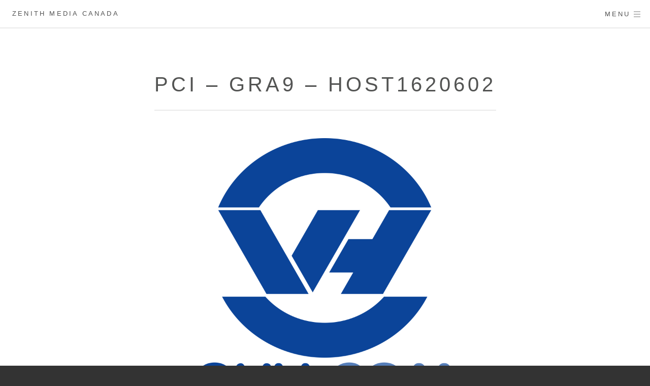

--- FILE ---
content_type: text/html; charset=UTF-8
request_url: https://zenithmedia.ca/announcements/maintenance/pci-gra9-host1620602-4-14361/
body_size: 8273
content:
<!-- Developed by Zenith Media Canada - https://zenithmedia.ca for the Nubes WordPress Platform - https://nubes.ca and its many clients -->
<!DOCTYPE HTML>
<html dir="ltr" lang="en-CA" prefix="og: https://ogp.me/ns#">
<head>
<meta charset="UTF-8">

<meta name='viewport' content='width=device-width, initial-scale=1'>
<!-- RSS/ATOM Feed --><link rel='alternate' type='application/atom+xml' title='Atom Feed' href='https://zenithmedia.ca/feed/atom/' /><link rel='alternate' type='application/rss+xml' title='RSS 2.0 Feed' href='https://zenithmedia.ca/feed/' />
<!-- Description Meta Controlled by Rank-Math Plugin -->
<meta name='keywords' content='api, application hosting, business hosting, business website hosting, canadian servers, cloud application hosting, cloud servers, datacenter, hosting, isp, openstack, ovh, vps'>
<!-- Google Meta Controlled by Rank-Math Plugin --><!-- Bing Meta Controlled by Rank-Math Plugin --><!-- Pinterest Meta Controlled by Rank-Math Plugin --><!-- Yandex Meta Controlled by Rank-Math Plugin --><!-- myWOT Site Verification --><meta name='wot-verification' content='719fb98c0d7a2caa3198'>
<!-- Facebook Description Meta Controlled by Rank-Math Plugin -->
<!-- Facebook Type Meta Controlled by Rank-Math Plugin -->
<!-- Facebook URL Meta Controlled by Rank-Math Plugin -->
<!-- Facebook Image Meta Controlled by Rank-Math Plugin -->
<!-- Facebook AppID Meta Controlled by Rank-Math Plugin -->
<!-- Twitter Title Meta Controlled by Rank-Math Plugin -->
<!-- Twitter Description Meta Controlled by Rank-Math Plugin -->
<!-- Twitter SiteID Meta Controlled by Rank-Math Plugin -->
<!-- Twitter Card Meta Controlled by Rank-Math Plugin -->
<title>PCI - GRA9 - host1620602 - Zenith Media Canada</title>
	<style>img:is([sizes="auto" i], [sizes^="auto," i]) { contain-intrinsic-size: 3000px 1500px }</style>
	<meta name="description" content="Jun 22, 16:26 UTCResolved - This incident has been resolved.Jun 22, 15:46 UTCInvestigating - Estimated time to recovery : 1 hour(s)Affected hostshost1620602Affected instancesThe list of instances listed below are currentlyunavailable, due to hardware ..."/>
<meta name="robots" content="follow, index, max-snippet:-1, max-video-preview:-1, max-image-preview:large"/>
<link rel="canonical" href="https://zenithmedia.ca/announcements/maintenance/pci-gra9-host1620602-4-14361/" />
<meta property="og:locale" content="en_US" />
<meta property="og:type" content="article" />
<meta property="og:title" content="PCI - GRA9 - host1620602 - Zenith Media Canada" />
<meta property="og:description" content="Jun 22, 16:26 UTCResolved - This incident has been resolved.Jun 22, 15:46 UTCInvestigating - Estimated time to recovery : 1 hour(s)Affected hostshost1620602Affected instancesThe list of instances listed below are currentlyunavailable, due to hardware ..." />
<meta property="og:url" content="https://zenithmedia.ca/announcements/maintenance/pci-gra9-host1620602-4-14361/" />
<meta property="og:site_name" content="Zenith Media Canada" />
<meta property="article:publisher" content="https://www.facebook.com/ZenithMediaCanada" />
<meta property="article:author" content="https://www.facebook.com/JonTheWong" />
<meta property="article:tag" content="api" />
<meta property="article:tag" content="application hosting" />
<meta property="article:tag" content="business hosting" />
<meta property="article:tag" content="business website hosting" />
<meta property="article:tag" content="canadian servers" />
<meta property="article:tag" content="cloud application hosting" />
<meta property="article:tag" content="cloud servers" />
<meta property="article:tag" content="datacenter" />
<meta property="article:tag" content="hosting" />
<meta property="article:tag" content="isp" />
<meta property="article:tag" content="openstack" />
<meta property="article:tag" content="ovh" />
<meta property="article:tag" content="vps" />
<meta property="article:section" content="Maintenance" />
<meta property="fb:app_id" content="314853588603892" />
<meta property="og:image" content="https://zenithmedia.ca/wp-content/uploads/2020/01/zm_text_logo_slogan_1200x675_white.jpg" />
<meta property="og:image:secure_url" content="https://zenithmedia.ca/wp-content/uploads/2020/01/zm_text_logo_slogan_1200x675_white.jpg" />
<meta property="og:image:width" content="1200" />
<meta property="og:image:height" content="675" />
<meta property="og:image:alt" content="PCI &#8211; GRA9 &#8211; host1620602" />
<meta property="og:image:type" content="image/jpeg" />
<meta property="article:published_time" content="2023-06-22T12:26:15-04:00" />
<meta name="twitter:card" content="summary_large_image" />
<meta name="twitter:title" content="PCI - GRA9 - host1620602 - Zenith Media Canada" />
<meta name="twitter:description" content="Jun 22, 16:26 UTCResolved - This incident has been resolved.Jun 22, 15:46 UTCInvestigating - Estimated time to recovery : 1 hour(s)Affected hostshost1620602Affected instancesThe list of instances listed below are currentlyunavailable, due to hardware ..." />
<meta name="twitter:site" content="@@ZenithMediaCND" />
<meta name="twitter:creator" content="@@ZenithMediaCND" />
<meta name="twitter:image" content="https://zenithmedia.ca/wp-content/uploads/2020/01/zm_text_logo_slogan_1200x675_white.jpg" />
<meta name="twitter:label1" content="Written by" />
<meta name="twitter:data1" content="OVH Data Center" />
<meta name="twitter:label2" content="Time to read" />
<meta name="twitter:data2" content="Less than a minute" />
<script type="application/ld+json" class="rank-math-schema">{"@context":"https://schema.org","@graph":[{"@type":"Place","@id":"https://zenithmedia.ca/#place","geo":{"@type":"GeoCoordinates","latitude":"45.5088400","longitude":"-73.5878100"},"hasMap":"https://www.google.com/maps/search/?api=1&amp;query=45.5088400,-73.5878100","address":{"@type":"PostalAddress","streetAddress":"1337-8139 Rue Nicolet","addressLocality":"Brossard","addressRegion":"Quebec","postalCode":"J4Y2S7","addressCountry":"Canada"}},{"@type":"Organization","@id":"https://zenithmedia.ca/#organization","name":"Zenith Media Canada","url":"https://zenithmedia.ca","sameAs":["https://www.facebook.com/ZenithMediaCanada","https://twitter.com/@ZenithMediaCND"],"email":"hello@zenithmedia.ca","address":{"@type":"PostalAddress","streetAddress":"1337-8139 Rue Nicolet","addressLocality":"Brossard","addressRegion":"Quebec","postalCode":"J4Y2S7","addressCountry":"Canada"},"logo":{"@type":"ImageObject","@id":"https://zenithmedia.ca/#logo","url":"https://zenithmedia.ca/wp-content/uploads/2021/01/zm_seal_1000x1000.png","contentUrl":"https://zenithmedia.ca/wp-content/uploads/2021/01/zm_seal_1000x1000.png","caption":"Zenith Media Canada","inLanguage":"en-CA","width":"1000","height":"1000"},"contactPoint":[{"@type":"ContactPoint","telephone":"+1-855-936-4840","contactType":"sales"},{"@type":"ContactPoint","telephone":"+1-514-316-1366","contactType":"technical support"},{"@type":"ContactPoint","telephone":"+1-647-484-1366","contactType":"billing support"}],"location":{"@id":"https://zenithmedia.ca/#place"}},{"@type":"WebSite","@id":"https://zenithmedia.ca/#website","url":"https://zenithmedia.ca","name":"Zenith Media Canada","publisher":{"@id":"https://zenithmedia.ca/#organization"},"inLanguage":"en-CA"},{"@type":"ImageObject","@id":"https://zenithmedia.ca/wp-content/uploads/2020/01/zm_text_logo_slogan_1200x675_white.jpg","url":"https://zenithmedia.ca/wp-content/uploads/2020/01/zm_text_logo_slogan_1200x675_white.jpg","width":"1200","height":"675","inLanguage":"en-CA"},{"@type":"WebPage","@id":"https://zenithmedia.ca/announcements/maintenance/pci-gra9-host1620602-4-14361/#webpage","url":"https://zenithmedia.ca/announcements/maintenance/pci-gra9-host1620602-4-14361/","name":"PCI - GRA9 - host1620602 - Zenith Media Canada","datePublished":"2023-06-22T12:26:15-04:00","dateModified":"2023-06-22T12:26:15-04:00","isPartOf":{"@id":"https://zenithmedia.ca/#website"},"primaryImageOfPage":{"@id":"https://zenithmedia.ca/wp-content/uploads/2020/01/zm_text_logo_slogan_1200x675_white.jpg"},"inLanguage":"en-CA"},{"@type":"Person","@id":"https://zenithmedia.ca/announcements/maintenance/pci-gra9-host1620602-4-14361/#author","name":"OVH Data Center","image":{"@type":"ImageObject","@id":"https://secure.gravatar.com/avatar/af70dd037985d6d68bd6b7a37b8f7500ce85c63e263ac84971740f35af322158?s=96&amp;d=https%3A%2F%2Fnubes.ca%2Fwp-content%2Fthemes%2Fnubes-default%2Fassets%2Fimg%2Fdefault_avatar.png&amp;r=g","url":"https://secure.gravatar.com/avatar/af70dd037985d6d68bd6b7a37b8f7500ce85c63e263ac84971740f35af322158?s=96&amp;d=https%3A%2F%2Fnubes.ca%2Fwp-content%2Fthemes%2Fnubes-default%2Fassets%2Fimg%2Fdefault_avatar.png&amp;r=g","caption":"OVH Data Center","inLanguage":"en-CA"},"worksFor":{"@id":"https://zenithmedia.ca/#organization"}},{"@type":"BlogPosting","headline":"PCI - GRA9 - host1620602 - Zenith Media Canada","datePublished":"2023-06-22T12:26:15-04:00","dateModified":"2023-06-22T12:26:15-04:00","articleSection":"Maintenance","author":{"@id":"https://zenithmedia.ca/announcements/maintenance/pci-gra9-host1620602-4-14361/#author","name":"OVH Data Center"},"publisher":{"@id":"https://zenithmedia.ca/#organization"},"description":"Jun 22, 16:26 UTCResolved - This incident has been resolved.Jun 22, 15:46 UTCInvestigating - Estimated time to recovery : 1 hour(s)Affected hostshost1620602Affected instancesThe list of instances listed below are currentlyunavailable, due to hardware ...","name":"PCI - GRA9 - host1620602 - Zenith Media Canada","@id":"https://zenithmedia.ca/announcements/maintenance/pci-gra9-host1620602-4-14361/#richSnippet","isPartOf":{"@id":"https://zenithmedia.ca/announcements/maintenance/pci-gra9-host1620602-4-14361/#webpage"},"image":{"@id":"https://zenithmedia.ca/wp-content/uploads/2020/01/zm_text_logo_slogan_1200x675_white.jpg"},"inLanguage":"en-CA","mainEntityOfPage":{"@id":"https://zenithmedia.ca/announcements/maintenance/pci-gra9-host1620602-4-14361/#webpage"}}]}</script>
<link rel='dns-prefetch' href='//cdnjs.cloudflare.com' />
<link rel="alternate" type="application/rss+xml" title="Zenith Media Canada &raquo; PCI &#8211; GRA9 &#8211; host1620602 Comments Feed" href="https://zenithmedia.ca/announcements/maintenance/pci-gra9-host1620602-4-14361/feed/" />
<link rel='stylesheet' id='wp-block-library-css' href='https://zenithmedia.ca/wp-includes/css/dist/block-library/style.min.css?ver=6.8.3' media='all' />
<style id='classic-theme-styles-inline-css'>
/*! This file is auto-generated */
.wp-block-button__link{color:#fff;background-color:#32373c;border-radius:9999px;box-shadow:none;text-decoration:none;padding:calc(.667em + 2px) calc(1.333em + 2px);font-size:1.125em}.wp-block-file__button{background:#32373c;color:#fff;text-decoration:none}
</style>
<link rel='stylesheet' id='editorskit-frontend-css' href='https://zenithmedia.ca/wp-content/plugins/block-options/build/style.build.css?ver=new' media='all' />
<style id='global-styles-inline-css'>
:root{--wp--preset--aspect-ratio--square: 1;--wp--preset--aspect-ratio--4-3: 4/3;--wp--preset--aspect-ratio--3-4: 3/4;--wp--preset--aspect-ratio--3-2: 3/2;--wp--preset--aspect-ratio--2-3: 2/3;--wp--preset--aspect-ratio--16-9: 16/9;--wp--preset--aspect-ratio--9-16: 9/16;--wp--preset--color--black: #000000;--wp--preset--color--cyan-bluish-gray: #abb8c3;--wp--preset--color--white: #ffffff;--wp--preset--color--pale-pink: #f78da7;--wp--preset--color--vivid-red: #cf2e2e;--wp--preset--color--luminous-vivid-orange: #ff6900;--wp--preset--color--luminous-vivid-amber: #fcb900;--wp--preset--color--light-green-cyan: #7bdcb5;--wp--preset--color--vivid-green-cyan: #00d084;--wp--preset--color--pale-cyan-blue: #8ed1fc;--wp--preset--color--vivid-cyan-blue: #0693e3;--wp--preset--color--vivid-purple: #9b51e0;--wp--preset--gradient--vivid-cyan-blue-to-vivid-purple: linear-gradient(135deg,rgba(6,147,227,1) 0%,rgb(155,81,224) 100%);--wp--preset--gradient--light-green-cyan-to-vivid-green-cyan: linear-gradient(135deg,rgb(122,220,180) 0%,rgb(0,208,130) 100%);--wp--preset--gradient--luminous-vivid-amber-to-luminous-vivid-orange: linear-gradient(135deg,rgba(252,185,0,1) 0%,rgba(255,105,0,1) 100%);--wp--preset--gradient--luminous-vivid-orange-to-vivid-red: linear-gradient(135deg,rgba(255,105,0,1) 0%,rgb(207,46,46) 100%);--wp--preset--gradient--very-light-gray-to-cyan-bluish-gray: linear-gradient(135deg,rgb(238,238,238) 0%,rgb(169,184,195) 100%);--wp--preset--gradient--cool-to-warm-spectrum: linear-gradient(135deg,rgb(74,234,220) 0%,rgb(151,120,209) 20%,rgb(207,42,186) 40%,rgb(238,44,130) 60%,rgb(251,105,98) 80%,rgb(254,248,76) 100%);--wp--preset--gradient--blush-light-purple: linear-gradient(135deg,rgb(255,206,236) 0%,rgb(152,150,240) 100%);--wp--preset--gradient--blush-bordeaux: linear-gradient(135deg,rgb(254,205,165) 0%,rgb(254,45,45) 50%,rgb(107,0,62) 100%);--wp--preset--gradient--luminous-dusk: linear-gradient(135deg,rgb(255,203,112) 0%,rgb(199,81,192) 50%,rgb(65,88,208) 100%);--wp--preset--gradient--pale-ocean: linear-gradient(135deg,rgb(255,245,203) 0%,rgb(182,227,212) 50%,rgb(51,167,181) 100%);--wp--preset--gradient--electric-grass: linear-gradient(135deg,rgb(202,248,128) 0%,rgb(113,206,126) 100%);--wp--preset--gradient--midnight: linear-gradient(135deg,rgb(2,3,129) 0%,rgb(40,116,252) 100%);--wp--preset--font-size--small: 13px;--wp--preset--font-size--medium: 20px;--wp--preset--font-size--large: 36px;--wp--preset--font-size--x-large: 42px;--wp--preset--spacing--20: 0.44rem;--wp--preset--spacing--30: 0.67rem;--wp--preset--spacing--40: 1rem;--wp--preset--spacing--50: 1.5rem;--wp--preset--spacing--60: 2.25rem;--wp--preset--spacing--70: 3.38rem;--wp--preset--spacing--80: 5.06rem;--wp--preset--shadow--natural: 6px 6px 9px rgba(0, 0, 0, 0.2);--wp--preset--shadow--deep: 12px 12px 50px rgba(0, 0, 0, 0.4);--wp--preset--shadow--sharp: 6px 6px 0px rgba(0, 0, 0, 0.2);--wp--preset--shadow--outlined: 6px 6px 0px -3px rgba(255, 255, 255, 1), 6px 6px rgba(0, 0, 0, 1);--wp--preset--shadow--crisp: 6px 6px 0px rgba(0, 0, 0, 1);}:where(.is-layout-flex){gap: 0.5em;}:where(.is-layout-grid){gap: 0.5em;}body .is-layout-flex{display: flex;}.is-layout-flex{flex-wrap: wrap;align-items: center;}.is-layout-flex > :is(*, div){margin: 0;}body .is-layout-grid{display: grid;}.is-layout-grid > :is(*, div){margin: 0;}:where(.wp-block-columns.is-layout-flex){gap: 2em;}:where(.wp-block-columns.is-layout-grid){gap: 2em;}:where(.wp-block-post-template.is-layout-flex){gap: 1.25em;}:where(.wp-block-post-template.is-layout-grid){gap: 1.25em;}.has-black-color{color: var(--wp--preset--color--black) !important;}.has-cyan-bluish-gray-color{color: var(--wp--preset--color--cyan-bluish-gray) !important;}.has-white-color{color: var(--wp--preset--color--white) !important;}.has-pale-pink-color{color: var(--wp--preset--color--pale-pink) !important;}.has-vivid-red-color{color: var(--wp--preset--color--vivid-red) !important;}.has-luminous-vivid-orange-color{color: var(--wp--preset--color--luminous-vivid-orange) !important;}.has-luminous-vivid-amber-color{color: var(--wp--preset--color--luminous-vivid-amber) !important;}.has-light-green-cyan-color{color: var(--wp--preset--color--light-green-cyan) !important;}.has-vivid-green-cyan-color{color: var(--wp--preset--color--vivid-green-cyan) !important;}.has-pale-cyan-blue-color{color: var(--wp--preset--color--pale-cyan-blue) !important;}.has-vivid-cyan-blue-color{color: var(--wp--preset--color--vivid-cyan-blue) !important;}.has-vivid-purple-color{color: var(--wp--preset--color--vivid-purple) !important;}.has-black-background-color{background-color: var(--wp--preset--color--black) !important;}.has-cyan-bluish-gray-background-color{background-color: var(--wp--preset--color--cyan-bluish-gray) !important;}.has-white-background-color{background-color: var(--wp--preset--color--white) !important;}.has-pale-pink-background-color{background-color: var(--wp--preset--color--pale-pink) !important;}.has-vivid-red-background-color{background-color: var(--wp--preset--color--vivid-red) !important;}.has-luminous-vivid-orange-background-color{background-color: var(--wp--preset--color--luminous-vivid-orange) !important;}.has-luminous-vivid-amber-background-color{background-color: var(--wp--preset--color--luminous-vivid-amber) !important;}.has-light-green-cyan-background-color{background-color: var(--wp--preset--color--light-green-cyan) !important;}.has-vivid-green-cyan-background-color{background-color: var(--wp--preset--color--vivid-green-cyan) !important;}.has-pale-cyan-blue-background-color{background-color: var(--wp--preset--color--pale-cyan-blue) !important;}.has-vivid-cyan-blue-background-color{background-color: var(--wp--preset--color--vivid-cyan-blue) !important;}.has-vivid-purple-background-color{background-color: var(--wp--preset--color--vivid-purple) !important;}.has-black-border-color{border-color: var(--wp--preset--color--black) !important;}.has-cyan-bluish-gray-border-color{border-color: var(--wp--preset--color--cyan-bluish-gray) !important;}.has-white-border-color{border-color: var(--wp--preset--color--white) !important;}.has-pale-pink-border-color{border-color: var(--wp--preset--color--pale-pink) !important;}.has-vivid-red-border-color{border-color: var(--wp--preset--color--vivid-red) !important;}.has-luminous-vivid-orange-border-color{border-color: var(--wp--preset--color--luminous-vivid-orange) !important;}.has-luminous-vivid-amber-border-color{border-color: var(--wp--preset--color--luminous-vivid-amber) !important;}.has-light-green-cyan-border-color{border-color: var(--wp--preset--color--light-green-cyan) !important;}.has-vivid-green-cyan-border-color{border-color: var(--wp--preset--color--vivid-green-cyan) !important;}.has-pale-cyan-blue-border-color{border-color: var(--wp--preset--color--pale-cyan-blue) !important;}.has-vivid-cyan-blue-border-color{border-color: var(--wp--preset--color--vivid-cyan-blue) !important;}.has-vivid-purple-border-color{border-color: var(--wp--preset--color--vivid-purple) !important;}.has-vivid-cyan-blue-to-vivid-purple-gradient-background{background: var(--wp--preset--gradient--vivid-cyan-blue-to-vivid-purple) !important;}.has-light-green-cyan-to-vivid-green-cyan-gradient-background{background: var(--wp--preset--gradient--light-green-cyan-to-vivid-green-cyan) !important;}.has-luminous-vivid-amber-to-luminous-vivid-orange-gradient-background{background: var(--wp--preset--gradient--luminous-vivid-amber-to-luminous-vivid-orange) !important;}.has-luminous-vivid-orange-to-vivid-red-gradient-background{background: var(--wp--preset--gradient--luminous-vivid-orange-to-vivid-red) !important;}.has-very-light-gray-to-cyan-bluish-gray-gradient-background{background: var(--wp--preset--gradient--very-light-gray-to-cyan-bluish-gray) !important;}.has-cool-to-warm-spectrum-gradient-background{background: var(--wp--preset--gradient--cool-to-warm-spectrum) !important;}.has-blush-light-purple-gradient-background{background: var(--wp--preset--gradient--blush-light-purple) !important;}.has-blush-bordeaux-gradient-background{background: var(--wp--preset--gradient--blush-bordeaux) !important;}.has-luminous-dusk-gradient-background{background: var(--wp--preset--gradient--luminous-dusk) !important;}.has-pale-ocean-gradient-background{background: var(--wp--preset--gradient--pale-ocean) !important;}.has-electric-grass-gradient-background{background: var(--wp--preset--gradient--electric-grass) !important;}.has-midnight-gradient-background{background: var(--wp--preset--gradient--midnight) !important;}.has-small-font-size{font-size: var(--wp--preset--font-size--small) !important;}.has-medium-font-size{font-size: var(--wp--preset--font-size--medium) !important;}.has-large-font-size{font-size: var(--wp--preset--font-size--large) !important;}.has-x-large-font-size{font-size: var(--wp--preset--font-size--x-large) !important;}
:where(.wp-block-post-template.is-layout-flex){gap: 1.25em;}:where(.wp-block-post-template.is-layout-grid){gap: 1.25em;}
:where(.wp-block-columns.is-layout-flex){gap: 2em;}:where(.wp-block-columns.is-layout-grid){gap: 2em;}
:root :where(.wp-block-pullquote){font-size: 1.5em;line-height: 1.6;}
</style>
<link rel='stylesheet' id='contact-form-7-css' href='https://zenithmedia.ca/wp-content/plugins/contact-form-7/includes/css/styles.css?ver=6.1.2' media='all' />
<link rel='stylesheet' id='bogo-css' href='https://zenithmedia.ca/wp-content/plugins/bogo/includes/css/style.css?ver=3.9.0.1' media='all' />
<link rel='stylesheet' id='style-css' href='https://zenithmedia.ca/wp-content/themes/nubes-formula/style.css?ver=1.0.0' media='all' />
<link rel='stylesheet' id='font-awesome-css' href='//cdnjs.cloudflare.com/ajax/libs/font-awesome/4.7.0/css/font-awesome.min.css?ver=4.7.0' media='all' />
<script src="https://zenithmedia.ca/wp-includes/js/jquery/jquery.min.js?ver=3.7.1" id="jquery-core-js"></script>
<script src="https://zenithmedia.ca/wp-includes/js/jquery/jquery-migrate.min.js?ver=3.4.1" id="jquery-migrate-js"></script>
<link rel="https://api.w.org/" href="https://zenithmedia.ca/wp-json/" /><link rel="alternate" title="JSON" type="application/json" href="https://zenithmedia.ca/wp-json/wp/v2/posts/14361" /><link rel="EditURI" type="application/rsd+xml" title="RSD" href="https://zenithmedia.ca/xmlrpc.php?rsd" />

<link rel='shortlink' href='https://zenithmedia.ca/?p=14361' />
<link rel="alternate" title="oEmbed (JSON)" type="application/json+oembed" href="https://zenithmedia.ca/wp-json/oembed/1.0/embed?url=https%3A%2F%2Fzenithmedia.ca%2Fannouncements%2Fmaintenance%2Fpci-gra9-host1620602-4-14361%2F" />
<link rel="alternate" title="oEmbed (XML)" type="text/xml+oembed" href="https://zenithmedia.ca/wp-json/oembed/1.0/embed?url=https%3A%2F%2Fzenithmedia.ca%2Fannouncements%2Fmaintenance%2Fpci-gra9-host1620602-4-14361%2F&#038;format=xml" />
<style>
  .icon.alt.fa-facebook:before {
    background-color: #3b5998 !important;
  }
  .icon.alt.fa-twitter:before {
    background-color: #e95950 !important;
  }
  .icon.alt.fa-instagram:before {
    background-color: #211f1f !important;
  }
  .icon.alt.fa-github:before {
    background-color: #c8232c !important;
  }
  .icon.alt.fa-pinterest:before {
    background-color: #2867B2 !important;
  }
  .icon.alt.fa-linkedin:before {
    background-color: #ff0000 !important;
  }
  .icon.alt.fa-youtube:before {
    background-color: #ff9966 !important;
  }
  .icon.alt.fa-phone:before {
    background-color: #66ccff !important;
  }
  .icon.alt.fa-envelope:before {
    background-color: #38A1F3 !important;
  }

  .title { color: #ffffff !important; }
  .banner-text { color: #ffffff !important; }
  #banner .button.special {
    background-color: #ffffff !important;
    color: #333333 !important;
  }
  .one_header { color: #777777 !important; }
  .one_body { color: #666666 !important; }
  .two_header { color: #777777 !important; }
  .two_body { color: #666666 !important; }
  .three_header { color: #777777 !important; }
  .three_body { color: #666666 !important; }

  .menu_button1 { background-color: #7bd2ed !important; }
  .menu_button2 { background-color: #fff !important; }
  .menu_button3 { background-color: #7bd2ed !important; }
  .menu_button4 { background-color: #fff !important; }

  .box_zero_header { color: #777777 !important; }
  .box_one_header { color: #777777 !important; }
  .box_one_body { color: #666666 !important; }
  .icon.major.style1:before {
    color: #ffffff !important;
  }
  .box_two_header { color: #777777 !important; }
  .box_two_body { color: #666666 !important; }
  .icon.major.style2:before {
    color: #ffffff !important;
  }
  .box_three_header { color: #777777 !important; }
  .box_three_body { color: #666666 !important; }
  .icon.major.style3:before {
    color: #ffffff !important;
  }
  .box_four_header { color: #777777 !important; }
  .box_four_body { color: #666666 !important; }
  .icon.major.style4:before {
    color: #ffffff !important;
  }
  .cta_zero_header { color: #777777 !important; }
  .cta_zero_body { color: #666666 !important; }
  </style>  <meta name="generator" content="Nubes, A Canadian Wordpress Cloud Platform">
  <meta name="application-name" content="Nubes">
  </head>
<body>
  <div id="page-wrapper"><!-- Page Wrapper -->
    <!-- Header -->
  <header id="header">
    <a href="https://zenithmedia.ca/" class="logo">Zenith Media Canada</a>        <nav>
      <ul>
        <li><a href="#menu">Menu</a></li>
      </ul>
    </nav>
  </header>
    <!-- Menu -->
<nav id="menu">
  <ul id="menu-main" class="links"><li id="menu-item-466" class="menu-item menu-item-type-custom menu-item-object-custom menu-item-has-children menu-item-466"><a href="#">Services</a>
<ul class="sub-menu">
	<li id="menu-item-2808" class="menu-item menu-item-type-post_type menu-item-object-page menu-item-2808"><a href="https://zenithmedia.ca/management/">Management &#038; Consulting</a></li>
	<li id="menu-item-504" class="menu-item menu-item-type-post_type menu-item-object-page menu-item-504"><a href="https://zenithmedia.ca/1-business-website-hosting-comprehensive-painless/">Cloud Website Hosting</a></li>
	<li id="menu-item-7330" class="menu-item menu-item-type-post_type menu-item-object-page menu-item-7330"><a href="https://zenithmedia.ca/business-cloud-hosted-email-service/">Hosted Exchange Email Service</a></li>
	<li id="menu-item-1449" class="menu-item menu-item-type-post_type menu-item-object-page menu-item-1449"><a href="https://zenithmedia.ca/wordpress-website-hosting/">WordPress Website Hosting</a></li>
	<li id="menu-item-1674" class="menu-item menu-item-type-post_type menu-item-object-page menu-item-1674"><a href="https://zenithmedia.ca/cpanel-anti-spam-email-protection/">cPanel Email Protection</a></li>
	<li id="menu-item-902" class="menu-item menu-item-type-post_type menu-item-object-page menu-item-902"><a href="https://zenithmedia.ca/domain-names/">Domain Names</a></li>
	<li id="menu-item-5556" class="menu-item menu-item-type-post_type menu-item-object-page menu-item-5556"><a href="https://zenithmedia.ca/google-ads-credit/">Free Google Ads Credit</a></li>
</ul>
</li>
<li id="menu-item-11370" class="menu-item menu-item-type-taxonomy menu-item-object-category menu-item-11370"><a href="https://zenithmedia.ca/category/did-you-know/">Did you know?</a></li>
<li id="menu-item-1371" class="menu-item menu-item-type-taxonomy menu-item-object-category current-post-ancestor menu-item-1371"><a href="https://zenithmedia.ca/category/announcements/">Announcements</a></li>
<li id="menu-item-436" class="menu-item menu-item-type-custom menu-item-object-custom menu-item-has-children menu-item-436"><a href="#">Company</a>
<ul class="sub-menu">
	<li id="menu-item-437" class="menu-item menu-item-type-post_type menu-item-object-page menu-item-437"><a href="https://zenithmedia.ca/zenith-media-canada-in-the-special-450-area-code/">About</a></li>
	<li id="menu-item-828" class="menu-item menu-item-type-post_type menu-item-object-page menu-item-828"><a href="https://zenithmedia.ca/contact-us/">Contacts</a></li>
	<li id="menu-item-438" class="menu-item menu-item-type-post_type menu-item-object-page menu-item-438"><a href="https://zenithmedia.ca/1-partner-program-for-easy-web-site-hosting/">Partner Program</a></li>
	<li id="menu-item-1114" class="menu-item menu-item-type-post_type menu-item-object-page menu-item-1114"><a href="https://zenithmedia.ca/free-nonprofit-web-hosting-charities-web-hosting-and-fundraising-web-hosting/">Nonprofit &#038; Charity</a></li>
	<li id="menu-item-3648" class="menu-item menu-item-type-custom menu-item-object-custom menu-item-3648"><a href="https://zenithmedia.ca/network-status">Network Status</a></li>
	<li id="menu-item-476" class="menu-item menu-item-type-post_type menu-item-object-page menu-item-privacy-policy menu-item-476"><a rel="privacy-policy" href="https://zenithmedia.ca/rules-terms-of-service/">Terms of Service</a></li>
	<li id="menu-item-1326" class="menu-item menu-item-type-post_type menu-item-object-page menu-item-1326"><a href="https://zenithmedia.ca/reviews/">Reviews</a></li>
</ul>
</li>
<li id="menu-item-981" class="menu-item menu-item-type-custom menu-item-object-custom menu-item-has-children menu-item-981"><a href="#">Partnerships</a>
<ul class="sub-menu">
	<li id="menu-item-982" class="menu-item menu-item-type-post_type menu-item-object-page menu-item-982"><a href="https://zenithmedia.ca/opensrs-partnership-since-2009/">OpenSRS</a></li>
	<li id="menu-item-1218" class="menu-item menu-item-type-post_type menu-item-object-page menu-item-1218"><a href="https://zenithmedia.ca/cira-d-zone-dns-partnership/">CIRA</a></li>
	<li id="menu-item-1289" class="menu-item menu-item-type-post_type menu-item-object-page menu-item-1289"><a href="https://zenithmedia.ca/cloudflare-optimized-hosting-partner-program/">CloudFlare</a></li>
	<li id="menu-item-1179" class="menu-item menu-item-type-post_type menu-item-object-page menu-item-1179"><a href="https://zenithmedia.ca/nurango/">Nurango</a></li>
</ul>
</li>
</ul>  <ul class="actions vertical">
        <li><a href="https://zenithmedia.ca/register" class="button special fit menu_button1">Open an Account</a></li>
            <li><a href="https://zenithmedia.ca/login" class="button fit menu_button2">Log In</a></li>
      </ul>
    <ul class="bogo-language-switcher list-view"><li class="en-CA en current first last"><span class="bogoflags bogoflags-ca"></span> <span class="bogo-language-name"><a rel="alternate" hreflang="en-CA" href="https://zenithmedia.ca/announcements/maintenance/pci-gra9-host1620602-4-14361/" title="English" class="current" aria-current="page">English</a></span></li>
</ul>  <form method="get" action="https://zenithmedia.ca/">
  	<div class="row">
  		<div class="6u 12u$(xsmall)">
  			<input type="text" name="s" id="s" value="" placeholder="Search ...">
  		</div>
      <div class="6u 12u$(xsmall)">
        <input type="submit" value="Go" class="button fit">
      </div>
  	</div>
  </form>
</nav>
    <div id="wrapper"><!-- Wrapper -->
      <section id="main" class="main"><!-- Main -->
        <div class="inner">
          
    <header class="major">
      <h1>PCI &#8211; GRA9 &#8211; host1620602</h1>            <!-- removed, requires inc/template-tags.php from example -->
          </header>
    <span class="post-14361 post type-post status-publish format-standard hentry category-maintenance tag-api tag-application-hosting tag-business-hosting tag-business-website-hosting tag-canadian-servers tag-cloud-application-hosting tag-cloud-servers tag-datacenter tag-hosting tag-isp tag-openstack tag-ovh tag-vps en-CA" id="post-14361"></span>
    <span class="image main">
          </span>
    <p class="syndicated-attribution"><span class="image main"><a href="#"><img src="https://zenithmedia.ca/wp-content/uploads/2020/08/OVH-Logo@3x.png" alt="OVH Cloud"></a></span>
<a href="https://public-cloud.status-ovhcloud.com/incidents/d7f8cgt90rr6">Original incident notification from OVH Data Center</a>
<br /><br />
Affected Service: <strong>PCI - GRA9 - host1620602</strong></p>

<p><small>Jun <var data-var='date'>22</var>, <var data-var='time'>16:26</var> UTC</small><br><strong>Resolved</strong> - This incident has been resolved.</p><p><small>Jun <var data-var='date'>22</var>, <var data-var='time'>15:46</var> UTC</small><br><strong>Investigating</strong> - Estimated time to recovery : 1 hour(s)<br /><br /><div class="update-title span3 font-large">Affected hosts</div><br />host1620602<br /><br /><div class="update-title span3 font-large">Affected instances</div><br /><p>The list of instances listed below are currently<br />unavailable, due to hardware fault on the hypervisor(s) previously mentioned. We apologize for<br />any inconvenience caused while we resolve this issue.</p><br />5edcb455-bff7-4e83-a442-b9c83c23d372</p>      
<br /><br />
<p>For a live view and overall network health, visit our <a href="https://stats.uptimerobot.com/wmrZ8I3RA"><strong>system status page</strong></a></p>
Have an issue thats being affected by this maintenance? <a href="https://zenithmedia.ca/openticket"><strong>Open a Ticket</strong></a> and we can help you find a solution.
<br /><br /><!-- #post-14361 -->

<div id="comments" class="table-wrapper">

    
    	<div id="respond" class="comment-respond">
		<h3 id="reply-title" class="comment-reply-title">Leave a Reply <small><a rel="nofollow" id="cancel-comment-reply-link" href="/announcements/maintenance/pci-gra9-host1620602-4-14361/#respond" style="display:none;">Cancel reply</a></small></h3><p class="must-log-in">You must be <a href="https://zenithmedia.ca/wp-login.php?redirect_to=https%3A%2F%2Fzenithmedia.ca%2Fannouncements%2Fmaintenance%2Fpci-gra9-host1620602-4-14361%2F">logged in</a> to post a comment.</p>	</div><!-- #respond -->
	
</div><!-- #comments -->
        </div>
      </section>
    </div>
  <!-- last div is in footer -->
<!-- Footer -->
  <footer id="footer">
    <div class="inner">
      <ul class="icons">
                <li><a title="facebook" href="https://www.facebook.com/ZenithMediaCanada" class="icon alt fa-facebook"><span class="label">Facebook Social Icon</span></a></li>
                        <li><a title="twitter" href="https://twitter.com/ZenithMediaCND" class="icon alt fa-twitter"><span class="label">Twitter Social Icon</span></a></li>
                                                <li><a title="linkedin" href="https://www.linkedin.com/company/2638334/" class="icon alt fa-linkedin"><span class="label">LinkedIn Social Icon</span></a></li>
                                <li><a title="telephone" href="tel:18559364840" class="icon alt fa-phone"><span class="label">Phone Icon</span></a></li>
                        <li><a title="email" href="mailto:hello@zenithmedia.ca" class="icon alt fa-envelope"><span class="label">Envelope Icon</span></a></li>
              </ul>
    </div>
    <p class="copyright">Zenith Media Canada | Unleashing the power of technology for your business needs.<br />Built in the clouds over Brossard, Quebec, Canada &copy;</p>
  </footer>
</div><!-- last div for rest of pages -->
<script type="speculationrules">
{"prefetch":[{"source":"document","where":{"and":[{"href_matches":"\/*"},{"not":{"href_matches":["\/wp-*.php","\/wp-admin\/*","\/wp-content\/uploads\/*","\/wp-content\/*","\/wp-content\/plugins\/*","\/wp-content\/themes\/nubes-formula\/*","\/*\\?(.+)"]}},{"not":{"selector_matches":"a[rel~=\"nofollow\"]"}},{"not":{"selector_matches":".no-prefetch, .no-prefetch a"}}]},"eagerness":"conservative"}]}
</script>
<script src="https://zenithmedia.ca/wp-includes/js/dist/hooks.min.js?ver=4d63a3d491d11ffd8ac6" id="wp-hooks-js"></script>
<script src="https://zenithmedia.ca/wp-includes/js/dist/i18n.min.js?ver=5e580eb46a90c2b997e6" id="wp-i18n-js"></script>
<script id="wp-i18n-js-after">
wp.i18n.setLocaleData( { 'text direction\u0004ltr': [ 'ltr' ] } );
</script>
<script src="https://zenithmedia.ca/wp-content/plugins/contact-form-7/includes/swv/js/index.js?ver=6.1.2" id="swv-js"></script>
<script id="contact-form-7-js-before">
var wpcf7 = {
    "api": {
        "root": "https:\/\/zenithmedia.ca\/wp-json\/",
        "namespace": "contact-form-7\/v1"
    },
    "cached": 1
};
</script>
<script src="https://zenithmedia.ca/wp-content/plugins/contact-form-7/includes/js/index.js?ver=6.1.2" id="contact-form-7-js"></script>
<script src="https://zenithmedia.ca/wp-content/themes/nubes-formula/assets/js/jquery.scrolly.min.js?ver=1.0.0-dev" id="jquery_scrolly-js"></script>
<script src="https://cdnjs.cloudflare.com/ajax/libs/jquery.scrollex/0.2.1/jquery.scrollex.min.js?ver=0.2.1" id="jquery_scrollex-js"></script>
<script src="https://cdnjs.cloudflare.com/ajax/libs/skel/3.0.1/skel.min.js?ver=3.0.1" id="skel-js"></script>
<script src="https://zenithmedia.ca/wp-content/themes/nubes-formula/assets/js/util.js?ver=1.0.0" id="utils_c-js"></script>
<script src="https://zenithmedia.ca/wp-content/themes/nubes-formula/assets/js/main.js?ver=1.0.0" id="main-js"></script>

 <script id="cache-master-plugin"> var cache_master = '{"before":{"now":"2026-01-18 13:52:25","memory_usage":6.3331,"sql_queries":560,"page_generation_time":"0.239"}}'; var scm_report = JSON.parse(cache_master); var scm_text_cache_status = ""; var scm_text_memory_usage = ""; var scm_text_sql_queries = ""; var scm_text_page_generation_time = ""; if ("before" in scm_report) { scm_text_cache_status = "No"; scm_text_memory_usage = scm_report["before"]["memory_usage"]; scm_text_sql_queries = scm_report["before"]["sql_queries"]; scm_text_page_generation_time = scm_report["before"]["page_generation_time"]; } if ("after" in scm_report) { scm_text_cache_status = "Yes"; scm_text_memory_usage = scm_report["after"]["memory_usage"]; scm_text_sql_queries = scm_report["after"]["sql_queries"]; scm_text_page_generation_time = scm_report["after"]["page_generation_time"]; } (function($) { $(function() { $(".scm-field-cache-status").html(scm_text_cache_status); $(".scm-field-memory-usage").html(scm_text_memory_usage); $(".scm-field-sql-queries").html(scm_text_sql_queries); $(".scm-field-page-generation-time").html(scm_text_page_generation_time); $(".cache-master-benchmark-report").attr("style", ""); $(".cache-master-plugin-widget-wrapper").attr("style", ""); }); })(jQuery); </script> 
</body>
</html>


--- FILE ---
content_type: image/svg+xml
request_url: https://zenithmedia.ca/wp-content/themes/nubes-formula/assets/img/menu.svg
body_size: -61
content:
<svg height="16" viewBox="0 0 16 16" width="16" xmlns="http://www.w3.org/2000/svg" zoomAndPan="disable"><g stroke="#777"><path d="m0 3h16"/><path d="m0 8h16"/><path d="m0 13h16"/></g></svg>